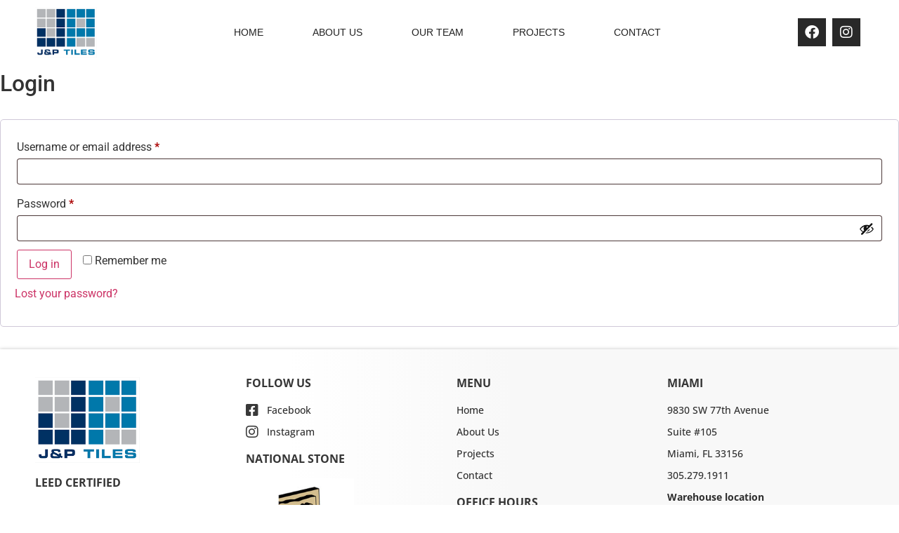

--- FILE ---
content_type: text/css
request_url: https://www.jptilesinc.com/wp-content/uploads/elementor/css/post-1173.css?ver=1766428250
body_size: 7511
content:
.elementor-1173 .elementor-element.elementor-element-6948816:not(.elementor-motion-effects-element-type-background), .elementor-1173 .elementor-element.elementor-element-6948816 > .elementor-motion-effects-container > .elementor-motion-effects-layer{background-color:#FFFFFF00;}.elementor-1173 .elementor-element.elementor-element-6948816 > .elementor-container{max-width:1200px;min-height:10vh;}.elementor-1173 .elementor-element.elementor-element-6948816{transition:background 0.3s, border 0.3s, border-radius 0.3s, box-shadow 0.3s;z-index:10;}.elementor-1173 .elementor-element.elementor-element-6948816 > .elementor-background-overlay{transition:background 0.3s, border-radius 0.3s, opacity 0.3s;}.elementor-widget-theme-site-logo .widget-image-caption{color:var( --e-global-color-text );font-family:var( --e-global-typography-text-font-family ), Sans-serif;font-weight:var( --e-global-typography-text-font-weight );}.elementor-1173 .elementor-element.elementor-element-e7004f6{text-align:left;}.elementor-1173 .elementor-element.elementor-element-e7004f6 img{width:40%;}.elementor-widget-nav-menu .elementor-nav-menu .elementor-item{font-family:var( --e-global-typography-primary-font-family ), Sans-serif;font-weight:var( --e-global-typography-primary-font-weight );}.elementor-widget-nav-menu .elementor-nav-menu--main .elementor-item{color:var( --e-global-color-text );fill:var( --e-global-color-text );}.elementor-widget-nav-menu .elementor-nav-menu--main .elementor-item:hover,
					.elementor-widget-nav-menu .elementor-nav-menu--main .elementor-item.elementor-item-active,
					.elementor-widget-nav-menu .elementor-nav-menu--main .elementor-item.highlighted,
					.elementor-widget-nav-menu .elementor-nav-menu--main .elementor-item:focus{color:var( --e-global-color-accent );fill:var( --e-global-color-accent );}.elementor-widget-nav-menu .elementor-nav-menu--main:not(.e--pointer-framed) .elementor-item:before,
					.elementor-widget-nav-menu .elementor-nav-menu--main:not(.e--pointer-framed) .elementor-item:after{background-color:var( --e-global-color-accent );}.elementor-widget-nav-menu .e--pointer-framed .elementor-item:before,
					.elementor-widget-nav-menu .e--pointer-framed .elementor-item:after{border-color:var( --e-global-color-accent );}.elementor-widget-nav-menu{--e-nav-menu-divider-color:var( --e-global-color-text );}.elementor-widget-nav-menu .elementor-nav-menu--dropdown .elementor-item, .elementor-widget-nav-menu .elementor-nav-menu--dropdown  .elementor-sub-item{font-family:var( --e-global-typography-accent-font-family ), Sans-serif;font-weight:var( --e-global-typography-accent-font-weight );}.elementor-1173 .elementor-element.elementor-element-323c215 .elementor-menu-toggle{margin:0 auto;}.elementor-1173 .elementor-element.elementor-element-323c215 .elementor-nav-menu .elementor-item{font-family:"Helvetica", Sans-serif;font-size:14px;font-weight:400;}.elementor-1173 .elementor-element.elementor-element-323c215 .elementor-nav-menu--main .elementor-item{color:#212121;fill:#212121;padding-left:35px;padding-right:35px;}.elementor-1173 .elementor-element.elementor-element-323c215 .elementor-nav-menu--main .elementor-item:hover,
					.elementor-1173 .elementor-element.elementor-element-323c215 .elementor-nav-menu--main .elementor-item.elementor-item-active,
					.elementor-1173 .elementor-element.elementor-element-323c215 .elementor-nav-menu--main .elementor-item.highlighted,
					.elementor-1173 .elementor-element.elementor-element-323c215 .elementor-nav-menu--main .elementor-item:focus{color:#131313;fill:#131313;}.elementor-1173 .elementor-element.elementor-element-323c215 .elementor-nav-menu--main:not(.e--pointer-framed) .elementor-item:before,
					.elementor-1173 .elementor-element.elementor-element-323c215 .elementor-nav-menu--main:not(.e--pointer-framed) .elementor-item:after{background-color:#0F0F0F;}.elementor-1173 .elementor-element.elementor-element-323c215 .e--pointer-framed .elementor-item:before,
					.elementor-1173 .elementor-element.elementor-element-323c215 .e--pointer-framed .elementor-item:after{border-color:#0F0F0F;}.elementor-1173 .elementor-element.elementor-element-323c215 .elementor-nav-menu--main .elementor-item.elementor-item-active{color:#0F0F0F;}.elementor-1173 .elementor-element.elementor-element-323c215 .e--pointer-framed .elementor-item:before{border-width:1px;}.elementor-1173 .elementor-element.elementor-element-323c215 .e--pointer-framed.e--animation-draw .elementor-item:before{border-width:0 0 1px 1px;}.elementor-1173 .elementor-element.elementor-element-323c215 .e--pointer-framed.e--animation-draw .elementor-item:after{border-width:1px 1px 0 0;}.elementor-1173 .elementor-element.elementor-element-323c215 .e--pointer-framed.e--animation-corners .elementor-item:before{border-width:1px 0 0 1px;}.elementor-1173 .elementor-element.elementor-element-323c215 .e--pointer-framed.e--animation-corners .elementor-item:after{border-width:0 1px 1px 0;}.elementor-1173 .elementor-element.elementor-element-323c215 .e--pointer-underline .elementor-item:after,
					 .elementor-1173 .elementor-element.elementor-element-323c215 .e--pointer-overline .elementor-item:before,
					 .elementor-1173 .elementor-element.elementor-element-323c215 .e--pointer-double-line .elementor-item:before,
					 .elementor-1173 .elementor-element.elementor-element-323c215 .e--pointer-double-line .elementor-item:after{height:1px;}.elementor-1173 .elementor-element.elementor-element-bade06d .elementor-repeater-item-803ecef.elementor-social-icon{background-color:#292929;}.elementor-1173 .elementor-element.elementor-element-bade06d .elementor-repeater-item-803ecef.elementor-social-icon i{color:#FFFFFF;}.elementor-1173 .elementor-element.elementor-element-bade06d .elementor-repeater-item-803ecef.elementor-social-icon svg{fill:#FFFFFF;}.elementor-1173 .elementor-element.elementor-element-bade06d .elementor-repeater-item-440ab28.elementor-social-icon{background-color:#292929;}.elementor-1173 .elementor-element.elementor-element-bade06d .elementor-repeater-item-440ab28.elementor-social-icon i{color:#FFFFFF;}.elementor-1173 .elementor-element.elementor-element-bade06d .elementor-repeater-item-440ab28.elementor-social-icon svg{fill:#FFFFFF;}.elementor-1173 .elementor-element.elementor-element-bade06d{--grid-template-columns:repeat(0, auto);--icon-size:20px;--grid-column-gap:5px;--grid-row-gap:0px;}.elementor-1173 .elementor-element.elementor-element-bade06d .elementor-widget-container{text-align:right;}@media(max-width:767px){.elementor-1173 .elementor-element.elementor-element-e7004f6{text-align:center;}.elementor-1173 .elementor-element.elementor-element-bade06d .elementor-widget-container{text-align:center;}}@media(min-width:768px){.elementor-1173 .elementor-element.elementor-element-3968269{width:20%;}.elementor-1173 .elementor-element.elementor-element-7b21674{width:59.554%;}.elementor-1173 .elementor-element.elementor-element-e06f655{width:20%;}}/* Start custom CSS for section, class: .elementor-element-6948816 */.elementor-1173 .elementor-element.elementor-element-6948816.elementor-sticky--effects{
    background-color:rgba(249, 249, 249, 0.5s)!important;
}

.elementor-1173 .elementor-element.elementor-element-6948816{
    transition: background-color 1.3s ease !important;
}

.elementor-1173 .elementor-element.elementor-element-6948816.elementor-sticky--effects >.elementor-container{
    min-height: 90px;
}

.elementor-1173 .elementor-element.elementor-element-6948816> .elementor-container{
    transition: min-height 1s ease !important;
}/* End custom CSS */

--- FILE ---
content_type: text/css
request_url: https://www.jptilesinc.com/wp-content/uploads/elementor/css/post-888.css?ver=1766427768
body_size: 13678
content:
.elementor-888 .elementor-element.elementor-element-aad16d5:not(.elementor-motion-effects-element-type-background), .elementor-888 .elementor-element.elementor-element-aad16d5 > .elementor-motion-effects-container > .elementor-motion-effects-layer{background-color:transparent;background-image:linear-gradient(90deg, #FFFFFF 32%, #F8F8F8 57%);}.elementor-888 .elementor-element.elementor-element-aad16d5 > .elementor-container{max-width:1200px;min-height:30vh;}.elementor-888 .elementor-element.elementor-element-aad16d5{border-style:none;box-shadow:0px 0px 5px 0px rgba(28.500000000000025, 28.500000000000025, 28.500000000000025, 0.27);transition:background 0.3s, border 0.3s, border-radius 0.3s, box-shadow 0.3s;padding:30px 0px 15px 0px;}.elementor-888 .elementor-element.elementor-element-aad16d5 > .elementor-background-overlay{transition:background 0.3s, border-radius 0.3s, opacity 0.3s;}.elementor-888 .elementor-element.elementor-element-cea5157 > .elementor-element-populated{margin:0px 0px 0px 0px;--e-column-margin-right:0px;--e-column-margin-left:0px;padding:0px 0px 0px 0px;}.elementor-888 .elementor-element.elementor-element-eeef439 > .elementor-container{max-width:1200px;}.elementor-widget-theme-site-logo .widget-image-caption{color:var( --e-global-color-text );font-family:var( --e-global-typography-text-font-family ), Sans-serif;font-weight:var( --e-global-typography-text-font-weight );}.elementor-888 .elementor-element.elementor-element-7046c32{text-align:left;}.elementor-888 .elementor-element.elementor-element-7046c32 img{width:60%;height:0%;}.elementor-widget-heading .elementor-heading-title{font-family:var( --e-global-typography-primary-font-family ), Sans-serif;font-weight:var( --e-global-typography-primary-font-weight );color:var( --e-global-color-primary );}.elementor-888 .elementor-element.elementor-element-30253d8 .elementor-heading-title{font-family:"Open Sans", Sans-serif;font-size:16px;font-weight:700;color:#363636;}.elementor-widget-image .widget-image-caption{color:var( --e-global-color-text );font-family:var( --e-global-typography-text-font-family ), Sans-serif;font-weight:var( --e-global-typography-text-font-weight );}.elementor-888 .elementor-element.elementor-element-e990ae3{text-align:left;}.elementor-888 .elementor-element.elementor-element-e990ae3 img{width:70%;}.elementor-888 .elementor-element.elementor-element-6206bcf .elementor-heading-title{font-family:"Open Sans", Sans-serif;font-size:16px;font-weight:700;color:#363636;}.elementor-widget-icon-list .elementor-icon-list-item:not(:last-child):after{border-color:var( --e-global-color-text );}.elementor-widget-icon-list .elementor-icon-list-icon i{color:var( --e-global-color-primary );}.elementor-widget-icon-list .elementor-icon-list-icon svg{fill:var( --e-global-color-primary );}.elementor-widget-icon-list .elementor-icon-list-item > .elementor-icon-list-text, .elementor-widget-icon-list .elementor-icon-list-item > a{font-family:var( --e-global-typography-text-font-family ), Sans-serif;font-weight:var( --e-global-typography-text-font-weight );}.elementor-widget-icon-list .elementor-icon-list-text{color:var( --e-global-color-secondary );}.elementor-888 .elementor-element.elementor-element-981edea > .elementor-widget-container{padding:0px 0px 0px 0px;}.elementor-888 .elementor-element.elementor-element-981edea .elementor-icon-list-items:not(.elementor-inline-items) .elementor-icon-list-item:not(:last-child){padding-block-end:calc(10px/2);}.elementor-888 .elementor-element.elementor-element-981edea .elementor-icon-list-items:not(.elementor-inline-items) .elementor-icon-list-item:not(:first-child){margin-block-start:calc(10px/2);}.elementor-888 .elementor-element.elementor-element-981edea .elementor-icon-list-items.elementor-inline-items .elementor-icon-list-item{margin-inline:calc(10px/2);}.elementor-888 .elementor-element.elementor-element-981edea .elementor-icon-list-items.elementor-inline-items{margin-inline:calc(-10px/2);}.elementor-888 .elementor-element.elementor-element-981edea .elementor-icon-list-items.elementor-inline-items .elementor-icon-list-item:after{inset-inline-end:calc(-10px/2);}.elementor-888 .elementor-element.elementor-element-981edea .elementor-icon-list-icon i{color:#393939;transition:color 0.3s;}.elementor-888 .elementor-element.elementor-element-981edea .elementor-icon-list-icon svg{fill:#393939;transition:fill 0.3s;}.elementor-888 .elementor-element.elementor-element-981edea{--e-icon-list-icon-size:20px;--icon-vertical-offset:0px;}.elementor-888 .elementor-element.elementor-element-981edea .elementor-icon-list-icon{padding-inline-end:0px;}.elementor-888 .elementor-element.elementor-element-981edea .elementor-icon-list-item > .elementor-icon-list-text, .elementor-888 .elementor-element.elementor-element-981edea .elementor-icon-list-item > a{font-family:"Open Sans", Sans-serif;font-size:14px;font-weight:500;}.elementor-888 .elementor-element.elementor-element-981edea .elementor-icon-list-text{color:#2D2D2D;transition:color 0.3s;}.elementor-888 .elementor-element.elementor-element-981edea .elementor-icon-list-item:hover .elementor-icon-list-text{color:#20A0E1;}.elementor-888 .elementor-element.elementor-element-caaaca4 .elementor-heading-title{font-family:"Open Sans", Sans-serif;font-size:16px;font-weight:700;color:#363636;}.elementor-888 .elementor-element.elementor-element-375df07{text-align:left;}.elementor-888 .elementor-element.elementor-element-375df07 img{width:55%;}.elementor-888 .elementor-element.elementor-element-a299176 .elementor-heading-title{font-family:"Open Sans", Sans-serif;font-size:16px;font-weight:700;color:#363636;}.elementor-888 .elementor-element.elementor-element-d16717f > .elementor-widget-container{padding:0px 0px 0px 0px;}.elementor-888 .elementor-element.elementor-element-d16717f .elementor-icon-list-items:not(.elementor-inline-items) .elementor-icon-list-item:not(:last-child){padding-block-end:calc(10px/2);}.elementor-888 .elementor-element.elementor-element-d16717f .elementor-icon-list-items:not(.elementor-inline-items) .elementor-icon-list-item:not(:first-child){margin-block-start:calc(10px/2);}.elementor-888 .elementor-element.elementor-element-d16717f .elementor-icon-list-items.elementor-inline-items .elementor-icon-list-item{margin-inline:calc(10px/2);}.elementor-888 .elementor-element.elementor-element-d16717f .elementor-icon-list-items.elementor-inline-items{margin-inline:calc(-10px/2);}.elementor-888 .elementor-element.elementor-element-d16717f .elementor-icon-list-items.elementor-inline-items .elementor-icon-list-item:after{inset-inline-end:calc(-10px/2);}.elementor-888 .elementor-element.elementor-element-d16717f .elementor-icon-list-icon i{color:#393939;transition:color 0.3s;}.elementor-888 .elementor-element.elementor-element-d16717f .elementor-icon-list-icon svg{fill:#393939;transition:fill 0.3s;}.elementor-888 .elementor-element.elementor-element-d16717f{--e-icon-list-icon-size:35px;--icon-vertical-offset:0px;}.elementor-888 .elementor-element.elementor-element-d16717f .elementor-icon-list-icon{padding-inline-end:0px;}.elementor-888 .elementor-element.elementor-element-d16717f .elementor-icon-list-item > .elementor-icon-list-text, .elementor-888 .elementor-element.elementor-element-d16717f .elementor-icon-list-item > a{font-family:"Open Sans", Sans-serif;font-size:14px;font-weight:500;}.elementor-888 .elementor-element.elementor-element-d16717f .elementor-icon-list-text{color:#2D2D2D;transition:color 0.3s;}.elementor-888 .elementor-element.elementor-element-d16717f .elementor-icon-list-item:hover .elementor-icon-list-text{color:#20A0E1;}.elementor-888 .elementor-element.elementor-element-e4fd92c .elementor-heading-title{font-family:"Open Sans", Sans-serif;font-size:16px;font-weight:700;color:#363636;}.elementor-888 .elementor-element.elementor-element-b1d8d7b .elementor-heading-title{font-family:"Open Sans", Sans-serif;font-size:14px;font-weight:600;color:#3F3F3F;}.elementor-888 .elementor-element.elementor-element-3af8905 .elementor-heading-title{font-family:"Open Sans", Sans-serif;font-size:14px;font-weight:400;color:#3F3F3F;}.elementor-888 .elementor-element.elementor-element-68a250f .elementor-heading-title{font-family:"Open Sans", Sans-serif;font-size:14px;font-weight:600;color:#3F3F3F;}.elementor-888 .elementor-element.elementor-element-732995e .elementor-heading-title{font-family:"Open Sans", Sans-serif;font-size:14px;font-weight:400;color:#3F3F3F;}.elementor-888 .elementor-element.elementor-element-2195982 .elementor-heading-title{font-family:"Open Sans", Sans-serif;font-size:16px;font-weight:700;color:#363636;}.elementor-888 .elementor-element.elementor-element-a773866 > .elementor-widget-container{padding:0px 0px 0px 0px;}.elementor-888 .elementor-element.elementor-element-a773866 .elementor-icon-list-items:not(.elementor-inline-items) .elementor-icon-list-item:not(:last-child){padding-block-end:calc(10px/2);}.elementor-888 .elementor-element.elementor-element-a773866 .elementor-icon-list-items:not(.elementor-inline-items) .elementor-icon-list-item:not(:first-child){margin-block-start:calc(10px/2);}.elementor-888 .elementor-element.elementor-element-a773866 .elementor-icon-list-items.elementor-inline-items .elementor-icon-list-item{margin-inline:calc(10px/2);}.elementor-888 .elementor-element.elementor-element-a773866 .elementor-icon-list-items.elementor-inline-items{margin-inline:calc(-10px/2);}.elementor-888 .elementor-element.elementor-element-a773866 .elementor-icon-list-items.elementor-inline-items .elementor-icon-list-item:after{inset-inline-end:calc(-10px/2);}.elementor-888 .elementor-element.elementor-element-a773866 .elementor-icon-list-icon i{color:#393939;transition:color 0.3s;}.elementor-888 .elementor-element.elementor-element-a773866 .elementor-icon-list-icon svg{fill:#393939;transition:fill 0.3s;}.elementor-888 .elementor-element.elementor-element-a773866{--e-icon-list-icon-size:35px;--icon-vertical-offset:0px;}.elementor-888 .elementor-element.elementor-element-a773866 .elementor-icon-list-icon{padding-inline-end:0px;}.elementor-888 .elementor-element.elementor-element-a773866 .elementor-icon-list-item > .elementor-icon-list-text, .elementor-888 .elementor-element.elementor-element-a773866 .elementor-icon-list-item > a{font-family:"Open Sans", Sans-serif;font-size:14px;font-weight:500;}.elementor-888 .elementor-element.elementor-element-a773866 .elementor-icon-list-text{color:#2D2D2D;transition:color 0.3s;}.elementor-888 .elementor-element.elementor-element-a773866 .elementor-icon-list-item:hover .elementor-icon-list-text{color:#20A0E1;}.elementor-888 .elementor-element.elementor-element-eae4f0c:not(.elementor-motion-effects-element-type-background), .elementor-888 .elementor-element.elementor-element-eae4f0c > .elementor-motion-effects-container > .elementor-motion-effects-layer{background-color:#1A1A1A;}.elementor-888 .elementor-element.elementor-element-eae4f0c > .elementor-container{min-height:5vh;}.elementor-888 .elementor-element.elementor-element-eae4f0c{transition:background 0.3s, border 0.3s, border-radius 0.3s, box-shadow 0.3s;}.elementor-888 .elementor-element.elementor-element-eae4f0c > .elementor-background-overlay{transition:background 0.3s, border-radius 0.3s, opacity 0.3s;}.elementor-888 .elementor-element.elementor-element-b254224{text-align:center;}.elementor-888 .elementor-element.elementor-element-b254224 .elementor-heading-title{font-family:"Open Sans", Sans-serif;font-size:14px;font-weight:400;color:#E3E3E3;}@media(max-width:1366px){.elementor-888 .elementor-element.elementor-element-aad16d5 > .elementor-container{max-width:1200px;}}@media(max-width:1024px){.elementor-888 .elementor-element.elementor-element-aad16d5 > .elementor-container{max-width:1200px;}.elementor-888 .elementor-element.elementor-element-7046c32{text-align:center;}.elementor-888 .elementor-element.elementor-element-7046c32 img{width:80%;}}@media(max-width:767px){.elementor-bc-flex-widget .elementor-888 .elementor-element.elementor-element-cea5157.elementor-column .elementor-widget-wrap{align-items:center;}.elementor-888 .elementor-element.elementor-element-cea5157.elementor-column.elementor-element[data-element_type="column"] > .elementor-widget-wrap.elementor-element-populated{align-content:center;align-items:center;}.elementor-888 .elementor-element.elementor-element-cea5157.elementor-column > .elementor-widget-wrap{justify-content:center;}.elementor-888 .elementor-element.elementor-element-7046c32{text-align:center;}.elementor-888 .elementor-element.elementor-element-7046c32 img{width:55%;}.elementor-888 .elementor-element.elementor-element-30253d8{text-align:center;}.elementor-888 .elementor-element.elementor-element-e990ae3{text-align:center;}.elementor-888 .elementor-element.elementor-element-6206bcf{text-align:center;}.elementor-888 .elementor-element.elementor-element-caaaca4{text-align:center;}.elementor-888 .elementor-element.elementor-element-375df07{text-align:center;}.elementor-888 .elementor-element.elementor-element-a299176{text-align:center;}.elementor-888 .elementor-element.elementor-element-e4fd92c{text-align:center;}.elementor-888 .elementor-element.elementor-element-b1d8d7b{text-align:center;}.elementor-888 .elementor-element.elementor-element-3af8905{text-align:center;}.elementor-888 .elementor-element.elementor-element-68a250f{text-align:center;}.elementor-888 .elementor-element.elementor-element-732995e{text-align:center;}.elementor-888 .elementor-element.elementor-element-2195982{text-align:center;}.elementor-888 .elementor-element.elementor-element-eae4f0c > .elementor-container{min-height:8vh;}}@media(max-width:1024px) and (min-width:768px){.elementor-888 .elementor-element.elementor-element-cea5157{width:20%;}}